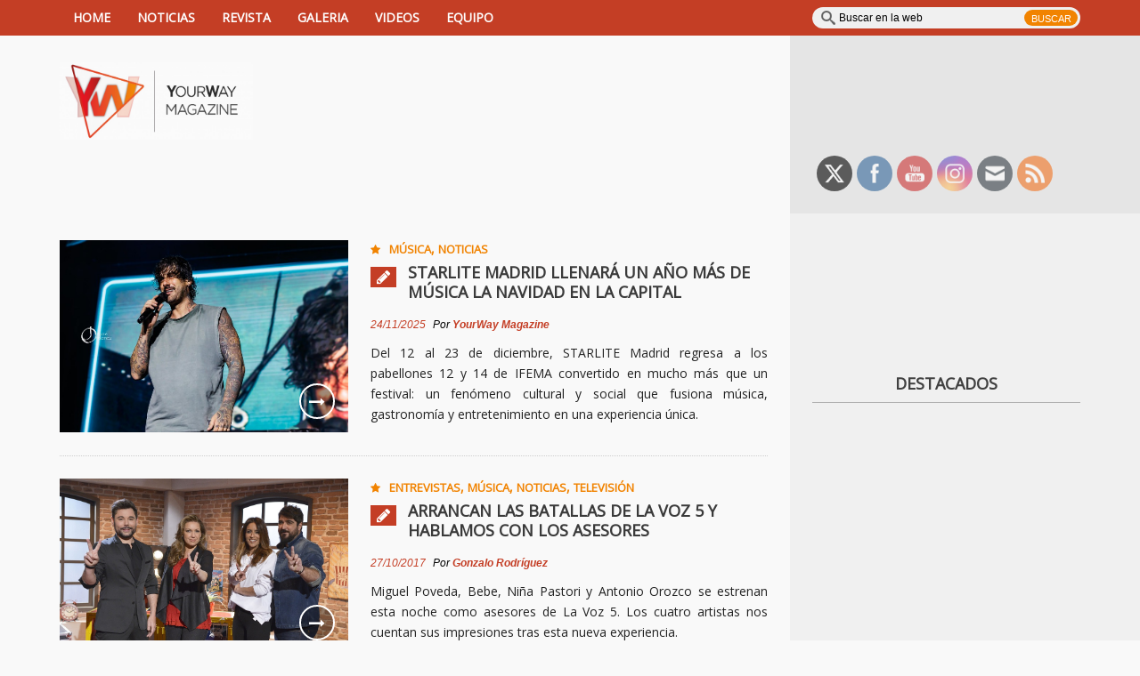

--- FILE ---
content_type: text/html; charset=UTF-8
request_url: https://www.yourwaymagazine.com/tag/miguel-poveda/
body_size: 14694
content:

<!DOCTYPE html>
<html lang="es-ES" prefix="og: http://ogp.me/ns# fb: http://ogp.me/ns/fb#">
<head>
    <meta charset="UTF-8">                   
    <meta name="viewport" content="width=device-width, initial-scale=1.0">
    <title>Miguel Poveda | YourWay Magazine | Noticias y entrevistas de música, TV, cine...</title>     
    <link rel="profile" href="http://gmpg.org/xfn/11">           
    <link rel="pingback" href="https://www.yourwaymagazine.com/xmlrpc.php">
    
           
        <link rel="shortcut icon" type="image/x-icon"  href="http://www.yourwaymagazine.com/wp-content/uploads/2015/01/favicon.ico">
        
    
    
    
        

    <!--[if lt IE 9]>
        <script src="http://html5shim.googlecode.com/svn/trunk/html5.js"></script>
        <script src="http://css3-mediaqueries-js.googlecode.com/svn/trunk/css3-mediaqueries.js"></script>
        <script src="https://www.yourwaymagazine.com/wp-content/themes/forceful-light-1.0.8/js/PIE_IE678.js"></script>
    <![endif]-->

    
<!-- This site is optimized with the Yoast SEO plugin v3.1.1 - https://yoast.com/wordpress/plugins/seo/ -->
<meta name="robots" content="noindex,follow"/>
<link rel="canonical" href="https://www.yourwaymagazine.com/tag/miguel-poveda/" />
<meta property="og:locale" content="es_ES" />
<meta property="og:type" content="object" />
<meta property="og:title" content="Miguel Poveda | YourWay Magazine | Noticias y entrevistas de música, TV, cine..." />
<meta property="og:url" content="https://www.yourwaymagazine.com/tag/miguel-poveda/" />
<meta property="og:site_name" content="YourWay Magazine | Noticias y entrevistas de música, TV, cine..." />
<meta property="fb:admins" content="1030510749" />
<meta name="twitter:card" content="summary_large_image" />
<meta name="twitter:title" content="Miguel Poveda | YourWay Magazine | Noticias y entrevistas de música, TV, cine..." />
<meta name="twitter:site" content="@YourWayMagazine" />
<!-- / Yoast SEO plugin. -->

<link rel="alternate" type="application/rss+xml" title="YourWay Magazine | Noticias y entrevistas de música, TV, cine... &raquo; Feed" href="https://www.yourwaymagazine.com/feed/" />
<link rel="alternate" type="application/rss+xml" title="YourWay Magazine | Noticias y entrevistas de música, TV, cine... &raquo; RSS de los comentarios" href="https://www.yourwaymagazine.com/comments/feed/" />
<link rel="alternate" type="application/rss+xml" title="YourWay Magazine | Noticias y entrevistas de música, TV, cine... &raquo; Miguel Poveda RSS de la etiqueta" href="https://www.yourwaymagazine.com/tag/miguel-poveda/feed/" />
<link rel='stylesheet' id='forceful-plugin-weather-style-css'  href='https://www.yourwaymagazine.com/wp-content/plugins/kopa-forceful-toolkit/css/awesome-weather.css?ver=4.1.42' type='text/css' media='all' />
<link rel='stylesheet' id='forceful-plugin-shortcode-style-css'  href='https://www.yourwaymagazine.com/wp-content/plugins/kopa-forceful-toolkit/css/shortcode.css?ver=4.1.42' type='text/css' media='all' />
<link rel='stylesheet' id='sab-font-css'  href='https://fonts.googleapis.com/css?family=Actor:400,700,400italic,700italic&#038;subset=latin' type='text/css' media='all' />
<link rel='stylesheet' id='font-awesome-css'  href='//maxcdn.bootstrapcdn.com/font-awesome/4.7.0/css/font-awesome.min.css?ver=4.1.42' type='text/css' media='all' />
<link rel='stylesheet' id='sab-plugin-css'  href='https://www.yourwaymagazine.com/wp-content/plugins/simple-author-box/assets/css/simple-author-box.min.css?ver=2.0.3' type='text/css' media='all' />
<link rel='stylesheet' id='SFSImainCss-css'  href='https://www.yourwaymagazine.com/wp-content/plugins/ultimate-social-media-icons/css/sfsi-style.css?ver=2.9.2' type='text/css' media='all' />
<link rel='stylesheet' id='kopa-google-font-css'  href='http://fonts.googleapis.com/css?family=Open+Sans' type='text/css' media='all' />
<link rel='stylesheet' id='kopa-bootstrap-css'  href='https://www.yourwaymagazine.com/wp-content/themes/forceful-light-1.0.8/css/bootstrap.css?ver=4.1.42' type='text/css' media='all' />
<link rel='stylesheet' id='kopa-FontAwesome-css'  href='https://www.yourwaymagazine.com/wp-content/themes/forceful-light-1.0.8/css/font-awesome.css?ver=4.1.42' type='text/css' media='all' />
<link rel='stylesheet' id='kopa-superfish-css'  href='https://www.yourwaymagazine.com/wp-content/themes/forceful-light-1.0.8/css/superfish.css?ver=4.1.42' type='text/css' media='all' />
<link rel='stylesheet' id='kopa-prettyPhoto-css'  href='https://www.yourwaymagazine.com/wp-content/themes/forceful-light-1.0.8/css/prettyPhoto.css?ver=4.1.42' type='text/css' media='all' />
<link rel='stylesheet' id='kopa-flexlisder-css'  href='https://www.yourwaymagazine.com/wp-content/themes/forceful-light-1.0.8/css/flexslider.css?ver=4.1.42' type='text/css' media='all' />
<link rel='stylesheet' id='kopa-mCustomScrollbar-css'  href='https://www.yourwaymagazine.com/wp-content/themes/forceful-light-1.0.8/css/jquery.mCustomScrollbar.css?ver=4.1.42' type='text/css' media='all' />
<link rel='stylesheet' id='kopa-owlCarousel-css'  href='https://www.yourwaymagazine.com/wp-content/themes/forceful-light-1.0.8/css/owl.carousel.css?ver=4.1.42' type='text/css' media='all' />
<link rel='stylesheet' id='kopa-owltheme-css'  href='https://www.yourwaymagazine.com/wp-content/themes/forceful-light-1.0.8/css/owl.theme.css?ver=4.1.42' type='text/css' media='all' />
<link rel='stylesheet' id='kopa-style-css'  href='https://www.yourwaymagazine.com/wp-content/themes/forceful-light-1.0.8/style.css?ver=4.1.42' type='text/css' media='all' />
<link rel='stylesheet' id='kopa-extra-style-css'  href='https://www.yourwaymagazine.com/wp-content/themes/forceful-light-1.0.8/css/extra.css?ver=4.1.42' type='text/css' media='all' />
<link rel='stylesheet' id='kopa-bootstrap-responsive-css'  href='https://www.yourwaymagazine.com/wp-content/themes/forceful-light-1.0.8/css/bootstrap-responsive.css?ver=4.1.42' type='text/css' media='all' />
<link rel='stylesheet' id='kopa-responsive-css'  href='https://www.yourwaymagazine.com/wp-content/themes/forceful-light-1.0.8/css/responsive.css?ver=4.1.42' type='text/css' media='all' />
<link rel='stylesheet' id='meks-flickr-widget-css'  href='https://www.yourwaymagazine.com/wp-content/plugins/meks-simple-flickr-widget/css/style.css?ver=1.3' type='text/css' media='all' />
<link rel='stylesheet' id='addtoany-css'  href='https://www.yourwaymagazine.com/wp-content/plugins/add-to-any/addtoany.min.css?ver=1.15' type='text/css' media='all' />
<link rel='stylesheet' id='tmm-css'  href='https://www.yourwaymagazine.com/wp-content/plugins/team-members/inc/css/tmm_style.css?ver=4.1.42' type='text/css' media='all' />
<link rel='stylesheet' id='__EPYT__style-css'  href='https://www.yourwaymagazine.com/wp-content/plugins/youtube-embed-plus/styles/ytprefs.min.css?ver=13.4.2' type='text/css' media='all' />
<style id='__EPYT__style-inline-css' type='text/css'>

                .epyt-gallery-thumb {
                        width: 33.333%;
                }
                
</style>
<link rel='stylesheet' id='jetpack_css-css'  href='https://www.yourwaymagazine.com/wp-content/plugins/jetpack/css/jetpack.css?ver=3.6.4' type='text/css' media='all' />
<script type='text/javascript'>
/* <![CDATA[ */
var kopa_front_variable = {"ajax_url":"https:\/\/www.yourwaymagazine.com\/wp-admin\/admin-ajax.php","post_id":"28786"};
var kopa_front_variable = {"ajax":{"url":"https:\/\/www.yourwaymagazine.com\/wp-admin\/admin-ajax.php"},"template":{"post_id":0}};
/* ]]> */
</script>
<script type='text/javascript' src='https://www.yourwaymagazine.com/wp-includes/js/jquery/jquery.js?ver=1.11.1'></script>
<script type='text/javascript' src='https://www.yourwaymagazine.com/wp-includes/js/jquery/jquery-migrate.min.js?ver=1.2.1'></script>
<script type='text/javascript' src='https://www.yourwaymagazine.com/wp-content/plugins/add-to-any/addtoany.min.js?ver=1.1'></script>
<script type='text/javascript' src='https://www.yourwaymagazine.com/wp-content/themes/forceful-light-1.0.8/js/modernizr.custom.js?ver=4.1.42'></script>
<script type='text/javascript'>
/* <![CDATA[ */
var _EPYT_ = {"ajaxurl":"https:\/\/www.yourwaymagazine.com\/wp-admin\/admin-ajax.php","security":"d082879ea2","gallery_scrolloffset":"20","eppathtoscripts":"https:\/\/www.yourwaymagazine.com\/wp-content\/plugins\/youtube-embed-plus\/scripts\/","eppath":"https:\/\/www.yourwaymagazine.com\/wp-content\/plugins\/youtube-embed-plus\/","epresponsiveselector":"[\"iframe.__youtube_prefs_widget__\"]","epdovol":"1","version":"13.4.2","evselector":"iframe.__youtube_prefs__[src], iframe[src*=\"youtube.com\/embed\/\"], iframe[src*=\"youtube-nocookie.com\/embed\/\"]","ajax_compat":"","ytapi_load":"light","pause_others":"","stopMobileBuffer":"1","vi_active":"","vi_js_posttypes":[]};
/* ]]> */
</script>
<script type='text/javascript' src='https://www.yourwaymagazine.com/wp-content/plugins/youtube-embed-plus/scripts/ytprefs.min.js?ver=13.4.2'></script>
<meta name="generator" content="WordPress 4.1.42" />

<script data-cfasync="false">
window.a2a_config=window.a2a_config||{};a2a_config.callbacks=[];a2a_config.overlays=[];a2a_config.templates={};a2a_localize = {
	Share: "Compartir",
	Save: "Guardar",
	Subscribe: "Suscribir",
	Email: "Correo electrónico",
	Bookmark: "Marcador",
	ShowAll: "Mostrar todo",
	ShowLess: "Mostrar menos",
	FindServices: "Encontrar servicio(s)",
	FindAnyServiceToAddTo: "Encuentra al instante cualquier servicio para añadir a",
	PoweredBy: "Funciona con",
	ShareViaEmail: "Compartir por correo electrónico",
	SubscribeViaEmail: "Suscribirse a través de correo electrónico",
	BookmarkInYourBrowser: "Añadir a marcadores de tu navegador",
	BookmarkInstructions: "Presiona «Ctrl+D» o «\u2318+D» para añadir esta página a marcadores",
	AddToYourFavorites: "Añadir a tus favoritos",
	SendFromWebOrProgram: "Enviar desde cualquier dirección o programa de correo electrónico ",
	EmailProgram: "Programa de correo electrónico",
	More: "Más&#8230;",
	ThanksForSharing: "¡Gracias por compartir!",
	ThanksForFollowing: "¡Gracias por seguirnos!"
};

(function(d,s,a,b){a=d.createElement(s);b=d.getElementsByTagName(s)[0];a.async=1;a.src="https://static.addtoany.com/menu/page.js";b.parentNode.insertBefore(a,b);})(document,"script");
</script>
<meta name="follow.[base64]" content="tNAG3NdHBqajLBZL5FS6"/><link rel="icon" href="https://www.yourwaymagazine.com/wp-content/uploads/logoYW2021_fondoescala-60563554v1_site_icon-32x32.png" sizes="32x32" />
<link rel="apple-touch-icon-precomposed" href="https://www.yourwaymagazine.com/wp-content/uploads/logoYW2021_fondoescala-60563554v1_site_icon-128x128.png">
<meta name="msapplication-TileImage" content="https://www.yourwaymagazine.com/wp-content/uploads/logoYW2021_fondoescala-60563554v1_site_icon-128x128.png"/>

<link rel='dns-prefetch' href='//i0.wp.com'>
<link rel='dns-prefetch' href='//i1.wp.com'>
<link rel='dns-prefetch' href='//i2.wp.com'>
<link rel='dns-prefetch' href='//jetpack.wordpress.com'>
<link rel='dns-prefetch' href='//s0.wp.com'>
<link rel='dns-prefetch' href='//s1.wp.com'>
<link rel='dns-prefetch' href='//s2.wp.com'>
<link rel='dns-prefetch' href='//public-api.wordpress.com'>
<link rel='dns-prefetch' href='//0.gravatar.com'>
<link rel='dns-prefetch' href='//1.gravatar.com'>
<link rel='dns-prefetch' href='//2.gravatar.com'>
<style type='text/css'>img#wpstats{display:none}</style><style>
        #logo-image{
            margin-top:0px;
            margin-left:px;
            margin-right:px;
            margin-bottom:px;
        } 
    </style><style>.pt-cv-title {
    margin-top: 0 !important;
    font-size: 15px;
}

p {
    margin-bottom: 10px;
    line-height: 20px;
    text-align: justify;
}

.alert-block p {
    margin-bottom: 0;
    text-align: center;
}

.elements-box h2 {
    margin: 35px 0 20px 15px;
    line-height: 1.3em;
}
</style><style>
        .home-slider .entry-item .entry-thumb a,
        .search-box .search-form .search-text,
        .search-box .search-form .search-submit,
        .home-slider .flex-direction-nav a,
        .kopa-carousel-widget .list-carousel ul li .entry-thumb a, 
        .kopa-article-list-widget .tab-container-1 .entry-thumb a, 
        .kopa-related-post .list-carousel ul li .entry-thumb a,
        .kopa-social-widget ul li a,
        .kopa-popular-post-widget .entry-item .entry-thumb a,
        .play-icon,
        #pf-items .element .entry-thumb a,
        .kopa-social-static-widget ul li .social-icon,
        .entry-list li .entry-item .entry-thumb a,
        .kopa-carousel-widget .pager a, .kopa-related-post .pager a {
            behavior: url(https://www.yourwaymagazine.com/wp-content/themes/forceful-light-1.0.8/js/PIE.htc);
        }
    </style>	<style type="text/css" id="kopa-header-css">
			.site-title {
			clip: rect(1px 1px 1px 1px); /* IE7 */
			clip: rect(1px, 1px, 1px, 1px);
			position: absolute;
		}
		</style>
	<style type="text/css">.saboxplugin-wrap .saboxplugin-gravatar img {-webkit-border-radius:50%;-moz-border-radius:50%;-ms-border-radius:50%;-o-border-radius:50%;border-radius:50%;}.saboxplugin-wrap .saboxplugin-socials .saboxplugin-icon-color {-webkit-border-radius:50%;-moz-border-radius:50%;-ms-border-radius:50%;-o-border-radius:50%;border-radius:50%;}.saboxplugin-wrap .saboxplugin-socials .saboxplugin-icon-color, .saboxplugin-wrap .saboxplugin-socials .saboxplugin-icon-grey {-webkit-transition: all 0.3s ease-in-out;-moz-transition: all 0.3s ease-in-out;-o-transition: all 0.3s ease-in-out;-ms-transition: all 0.3s ease-in-out;transition: all 0.3s ease-in-out;}.saboxplugin-wrap .saboxplugin-socials .saboxplugin-icon-color:hover,.saboxplugin-wrap .saboxplugin-socials .saboxplugin-icon-grey:hover {-webkit-transform: rotate(360deg);-moz-transform: rotate(360deg);-o-transform: rotate(360deg);-ms-transform: rotate(360deg);transform: rotate(360deg);}.saboxplugin-wrap .saboxplugin-authorname a {color:#f18300;}.saboxplugin-wrap .saboxplugin-web a {color:#000000;}.saboxplugin-wrap .saboxplugin-authorname {font-family:"Actor";}.saboxplugin-wrap {margin-top:0px; margin-bottom:0px; padding: 0px 0px }.saboxplugin-wrap .saboxplugin-authorname {font-size:18px; line-height:25px;}.saboxplugin-wrap .saboxplugin-desc {font-size:14px; line-height:21px;}.saboxplugin-wrap .saboxplugin-web {font-size:14px;}.saboxplugin-wrap .saboxplugin-socials .saboxplugin-icon-color {font-size:20px;}.saboxplugin-wrap .saboxplugin-socials .saboxplugin-icon-color:before {width:34px; height:34px; line-height:35px; }.saboxplugin-wrap .saboxplugin-socials .saboxplugin-icon-grey {font-size:17px;}</style>			<link rel="stylesheet" id="custom-css-css" type="text/css" href="https://www.yourwaymagazine.com/?custom-css=1&#038;csblog=1&#038;cscache=6&#038;csrev=73" />
			</head>   
<body class="archive tag tag-miguel-poveda tag-1859 sfsi_actvite_theme_flat sub-page">
<header id="page-header">
    <div id="header-top" class="clearfix">
        
        <div class="wrapper">
            <div class="row-fluid">
                <div class="span12 clearfix">
                    <div class="l-col">
                        <div class="r-color-container"><div class="r-color"></div></div>
                        <nav id="main-nav">
                            <ul id="main-menu" class="menu clearfix"><li class="menu-home-icon"><a href="https://www.yourwaymagazine.com/">Home</a><span></span></li><li id="menu-item-9532" class="menu-item menu-item-type-custom menu-item-object-custom menu-item-has-children menu-item-9532"><a href="http://www.yourwaymagazine.com/category/noticias">NOTICIAS</a>
<ul class="sub-menu">
	<li id="menu-item-2187" class="menu-item menu-item-type-custom menu-item-object-custom menu-item-2187"><a href="http://www.yourwaymagazine.com/category/noticias/">Todas las noticias</a></li>
	<li id="menu-item-2186" class="menu-item menu-item-type-custom menu-item-object-custom menu-item-has-children menu-item-2186"><a href="http://www.yourwaymagazine.com/category/musica">Música</a>
	<ul class="sub-menu">
		<li id="menu-item-9560" class="menu-item menu-item-type-custom menu-item-object-custom menu-item-9560"><a href="http://www.yourwaymagazine.com/musica/el-faro">El faro</a></li>
		<li id="menu-item-14226" class="menu-item menu-item-type-taxonomy menu-item-object-category menu-item-14226"><a href="https://www.yourwaymagazine.com/musica/hablemos-musica/">Hablemos de música</a></li>
		<li id="menu-item-21494" class="menu-item menu-item-type-taxonomy menu-item-object-category menu-item-21494"><a href="https://www.yourwaymagazine.com/musica/muevelo/">¡Muévelo!</a></li>
		<li id="menu-item-9941" class="menu-item menu-item-type-custom menu-item-object-custom menu-item-9941"><a href="http://www.yourwaymagazine.com/musica/descubrimiento-musical">Descubrimiento musical</a></li>
		<li id="menu-item-9561" class="menu-item menu-item-type-custom menu-item-object-custom menu-item-9561"><a href="http://www.yourwaymagazine.com/musica/radar-de-exitos">Radar de éxitos</a></li>
	</ul>
</li>
	<li id="menu-item-2188" class="menu-item menu-item-type-custom menu-item-object-custom menu-item-has-children menu-item-2188"><a href="http://www.yourwaymagazine.com/category/television">Televisión</a>
	<ul class="sub-menu">
		<li id="menu-item-21604" class="menu-item menu-item-type-taxonomy menu-item-object-category menu-item-21604"><a href="https://www.yourwaymagazine.com/television/suena-en-la-tele/">Suena en la tele</a></li>
		<li id="menu-item-9562" class="menu-item menu-item-type-custom menu-item-object-custom menu-item-9562"><a href="http://www.yourwaymagazine.com/television/el-pixel-verde">El píxel verde</a></li>
		<li id="menu-item-9566" class="menu-item menu-item-type-custom menu-item-object-custom menu-item-9566"><a href="http://www.yourwaymagazine.com/television/sujeto-13">Sujeto 13</a></li>
	</ul>
</li>
	<li id="menu-item-2190" class="menu-item menu-item-type-custom menu-item-object-custom menu-item-has-children menu-item-2190"><a href="http://www.yourwaymagazine.com/category/cine-y-teatro">Cine y Teatro</a>
	<ul class="sub-menu">
		<li id="menu-item-9568" class="menu-item menu-item-type-custom menu-item-object-custom menu-item-9568"><a href="http://www.yourwaymagazine.com/cine-y-teatro/la-gran-claqueta-espanola">La gran claqueta española</a></li>
		<li id="menu-item-22078" class="menu-item menu-item-type-taxonomy menu-item-object-category menu-item-22078"><a href="https://www.yourwaymagazine.com/cine-y-teatro/la-historia-tras-la-camara/">La historia tras la cámara</a></li>
		<li id="menu-item-9567" class="menu-item menu-item-type-custom menu-item-object-custom menu-item-9567"><a href="http://www.yourwaymagazine.com/cine-y-teatro/entre-metrajes">Entre metrajes</a></li>
	</ul>
</li>
	<li id="menu-item-2189" class="menu-item menu-item-type-custom menu-item-object-custom menu-item-2189"><a href="http://www.yourwaymagazine.com/category/entrevistas/">Entrevistas</a></li>
	<li id="menu-item-9570" class="menu-item menu-item-type-custom menu-item-object-custom menu-item-has-children menu-item-9570"><a href="http://www.yourwaymagazine.com/category/literatura/">Literatura</a>
	<ul class="sub-menu">
		<li id="menu-item-9569" class="menu-item menu-item-type-custom menu-item-object-custom menu-item-9569"><a href="http://www.yourwaymagazine.com/literatura/un-libro-en-mi-mesilla">Un libro en mi mesilla</a></li>
	</ul>
</li>
</ul>
</li>
<li id="menu-item-2713" class="menu-item menu-item-type-post_type menu-item-object-page menu-item-2713"><a href="https://www.yourwaymagazine.com/revista/">REVISTA</a></li>
<li id="menu-item-180" class="menu-item menu-item-type-custom menu-item-object-custom menu-item-180"><a target="_blank" href="https://www.flickr.com/photos/yourwaymagazine/sets/">GALERIA</a></li>
<li id="menu-item-77" class="menu-item menu-item-type-custom menu-item-object-custom menu-item-77"><a target="_blank" href="https://www.youtube.com/c/YourWayMagazine">VIDEOS</a></li>
<li id="menu-item-5684" class="menu-item menu-item-type-post_type menu-item-object-page menu-item-5684"><a href="https://www.yourwaymagazine.com/equipo/">EQUIPO</a></li>
</ul>                        </nav>
                        <!-- main-nav -->
                    </div>
                    <!-- l-col -->
                    <div class="r-col">                    
                        <div class="search-box clearfix">
    <form action="https://www.yourwaymagazine.com/" class="search-form clearfix" method="get">
        <input type="text" onBlur="if (this.value == '')
            this.value = this.defaultValue;" onFocus="if (this.value == this.defaultValue)
            this.value = '';" value="Buscar en la web" name="s" class="search-text">
        <input type="submit" value="Buscar" class="search-submit">
    </form>
    <!-- search-form -->
</div>
<!--search-box-->                    </div>
                    <!-- r-col -->
                </div>                
                <!-- span12 -->
            </div>
            <!-- row-fluid -->
        </div>
        <!-- wrapper -->
    </div>
    <!-- header-top -->
    <div id="header-bottom">
        
        <div class="wrapper">
            <div class="row-fluid">
                <div class="span12 clearfix">
                    <div class="l-col clearfix">
                        <div class="r-color"></div>
                        <div id="logo-image">
                                                        <a href="https://www.yourwaymagazine.com">
                                <img src="https://www.yourwaymagazine.com/wp-content/uploads/cropped-logoYW2021_horfondoletras.jpg" width="217" height="70" alt="YourWay Magazine | Noticias y entrevistas de música, TV, cine&#8230; Logo">
                            </a>
                                                <h4 class="site-title"><a href="https://www.yourwaymagazine.com">YourWay Magazine | Noticias y entrevistas de música, TV, cine&#8230;</a></h4>
                        </div>
                        <!-- logo-image -->
                        <div class="top-banner">
                                                    </div>
                        <!-- top-banner -->
                    </div>
                    <!-- l-col -->
                    <div class="r-col">
                        <div class="widget-area-1">
                            <div id="text-22" class="widget widget_text">			<div class="textwidget"><div style="margin-top:-15px;">
<script async src="//pagead2.googlesyndication.com/pagead/js/adsbygoogle.js"></script>
<!-- ESC -->
<ins class="adsbygoogle"
     style="display:inline-block;width:326px;height:100px"
     data-ad-client="ca-pub-9531634640799972"
     data-ad-slot="8001364445"></ins>
<script>
(adsbygoogle = window.adsbygoogle || []).push({});
</script>
</div></div>
		</div><div id="sfsi-widget-4" class="widget sfsi"><h4 class="widget-title">                                                                       </h4>		<div class="sfsi_widget" data-position="widget" style="display:flex;flex-wrap:wrap;justify-content: left">
			<div id='sfsi_wDiv'></div>
			<div class="norm_row sfsi_wDiv "  style="width:315px;position:absolute;;text-align:left"><div style='width:40px; height:40px;margin-left:5px;margin-bottom:5px; ' class='sfsi_wicons shuffeldiv ' ><div class='inerCnt'><a class=' sficn' data-effect='fade_in' target='_blank'  href='http://www.twitter.com/yourwaymagazine' id='sfsiid_twitter_icon' style='width:40px;height:40px;opacity:0.6;background:#000000;'  ><img data-pin-nopin='true' alt='Twitter' title='Twitter' src='https://www.yourwaymagazine.com/wp-content/plugins/ultimate-social-media-icons/images/icons_theme/flat/flat_twitter.png' width='40' height='40' style='' class='sfcm sfsi_wicon ' data-effect='fade_in'   /></a></div></div><div style='width:40px; height:40px;margin-left:5px;margin-bottom:5px; ' class='sfsi_wicons shuffeldiv ' ><div class='inerCnt'><a class=' sficn' data-effect='fade_in' target='_blank'  href='https://www.facebook.com/yourwaymagazine' id='sfsiid_facebook_icon' style='width:40px;height:40px;opacity:0.6;background:#336699;'  ><img data-pin-nopin='true' alt='Facebook' title='Facebook' src='https://www.yourwaymagazine.com/wp-content/plugins/ultimate-social-media-icons/images/icons_theme/flat/flat_facebook.png' width='40' height='40' style='' class='sfcm sfsi_wicon ' data-effect='fade_in'   /></a></div></div><div style='width:40px; height:40px;margin-left:5px;margin-bottom:5px; ' class='sfsi_wicons shuffeldiv ' ><div class='inerCnt'><a class=' sficn' data-effect='fade_in' target='_blank'  href='http://www.youtube.com/user/YourWayMagazine' id='sfsiid_youtube_icon' style='width:40px;height:40px;opacity:0.6;background:#c33;'  ><img data-pin-nopin='true' alt='YouTube' title='YouTube' src='https://www.yourwaymagazine.com/wp-content/plugins/ultimate-social-media-icons/images/icons_theme/flat/flat_youtube.png' width='40' height='40' style='' class='sfcm sfsi_wicon ' data-effect='fade_in'   /></a></div></div><div style='width:40px; height:40px;margin-left:5px;margin-bottom:5px; ' class='sfsi_wicons shuffeldiv ' ><div class='inerCnt'><a class=' sficn' data-effect='fade_in' target='_blank'  href='http://www.instagram.com/yourwaymagazine' id='sfsiid_instagram_icon' style='width:40px;height:40px;opacity:0.6;background:radial-gradient(circle farthest-corner at 35% 90%, #fec564, rgba(0, 0, 0, 0) 50%), radial-gradient(circle farthest-corner at 0 140%, #fec564, rgba(0, 0, 0, 0) 50%), radial-gradient(ellipse farthest-corner at 0 -25%, #5258cf, rgba(0, 0, 0, 0) 50%), radial-gradient(ellipse farthest-corner at 20% -50%, #5258cf, rgba(0, 0, 0, 0) 50%), radial-gradient(ellipse farthest-corner at 100% 0, #893dc2, rgba(0, 0, 0, 0) 50%), radial-gradient(ellipse farthest-corner at 60% -20%, #893dc2, rgba(0, 0, 0, 0) 50%), radial-gradient(ellipse farthest-corner at 100% 100%, #d9317a, rgba(0, 0, 0, 0)), linear-gradient(#6559ca, #bc318f 30%, #e33f5f 50%, #f77638 70%, #fec66d 100%);'  ><img data-pin-nopin='true' alt='Instagram' title='Instagram' src='https://www.yourwaymagazine.com/wp-content/plugins/ultimate-social-media-icons/images/icons_theme/flat/flat_instagram.png' width='40' height='40' style='' class='sfcm sfsi_wicon ' data-effect='fade_in'   /></a></div></div><div style='width:40px; height:40px;margin-left:5px;margin-bottom:5px; ' class='sfsi_wicons shuffeldiv ' ><div class='inerCnt'><a class=' sficn' data-effect='fade_in' target='_blank'  href='http://www.specificfeeds.com/widgets/emailSubscribeEncFeed/[base64]/OA==' id='sfsiid_email_icon' style='width:40px;height:40px;opacity:0.6;background:#343D44;'  ><img data-pin-nopin='true' alt='Suscríbete' title='Suscríbete' src='https://www.yourwaymagazine.com/wp-content/plugins/ultimate-social-media-icons/images/icons_theme/flat/flat_email.png' width='40' height='40' style='' class='sfcm sfsi_wicon ' data-effect='fade_in'   /></a></div></div><div style='width:40px; height:40px;margin-left:5px;margin-bottom:5px; ' class='sfsi_wicons shuffeldiv ' ><div class='inerCnt'><a class=' sficn' data-effect='fade_in' target='_blank'  href='http://www.yourwaymagazine.com/feed/' id='sfsiid_rss_icon' style='width:40px;height:40px;opacity:0.6;background:#f2721f;'  ><img data-pin-nopin='true' alt='RSS' title='RSS' src='https://www.yourwaymagazine.com/wp-content/plugins/ultimate-social-media-icons/images/icons_theme/flat/flat_rss.png' width='40' height='40' style='' class='sfcm sfsi_wicon ' data-effect='fade_in'   /></a></div></div></div ><div id="sfsi_holder" class="sfsi_holders" style="position: relative; float: left;width:100%;z-index:-1;"></div ><script>window.addEventListener("sfsi_functions_loaded", function()
			{
				if (typeof sfsi_widget_set == "function") {
					sfsi_widget_set();
				}
			}); </script>			<div style="clear: both;"></div>
		</div>
	</div>                        </div>
                        <!-- widget-area-1 -->
                    </div>
                    <!-- r-col -->
                </div>
                <!-- span12 -->
            </div>
            <!-- row-fluid -->
        </div>
        <!-- wrapper -->
    </div>
    <!-- header-bottom -->
</header>
<!-- page-header -->    <div class="top-sidebar">

        <div class="wrapper">
            <div class="row-fluid">
                <div class="span12 clearfix">
                    <div class="l-col widget-area-2">
                        <div class="r-color"></div>
                        <div id="text-5" class="widget widget_text">			<div class="textwidget"><div style="margin-bottom:30px;"></div></div>
		</div><div id="text-12" class="widget widget_text">			<div class="textwidget"></div>
		</div>                    </div>
                    <!-- l-col -->
                    <div class="r-col widget-area-3">
                                            </div>
                    <!-- r-col -->
                </div>
                <!-- span12 -->
            </div>
            <!-- row-fluid -->
        </div>
        <!-- wrapper -->
    </div>

<div id="main-content">

    <div class="wrapper">
        <div class="row-fluid">
            <div class="span12 clearfix">
                <div class="l-col widget-area-6">   
                    <div class="r-color"></div>                 

                    
                    <div class="row-fluid">

                        <div class="span12">

                            <ul class="entry-list">
        <li id="li-post-28786">
        <article id="post-28786" class="post-28786 post type-post status-publish format-standard has-post-thumbnail hentry category-musica category-noticias tag-christmas-by-starlite tag-india-martinez tag-manuel-carrasco tag-melendi tag-miguel-poveda tag-ricky-martin tag-starlite tag-starlite-madrid entry-item clearfix">
            <div class="entry-thumb">
                <img width="799" height="533" src="https://www.yourwaymagazine.com/wp-content/uploads/54799876859_5343fdae80_c.jpg" class="attachment-kopa-image-size-6 wp-post-image" alt="Fotografía: @josuneord" />
                                    <a href="https://www.yourwaymagazine.com/starlite-madrid-llenara-un-ano-mas-de-musica-la-navidad-en-la-capital/"><i class="fa fa-long-arrow-right"></i></a>
                            </div>
            <!-- entry-thumb -->
            <div class="entry-content">
                <header>

                                            <span class="entry-categories"><span class="fa fa-star"></span><a href="https://www.yourwaymagazine.com/musica/" rel="category tag">Música</a>, <a href="https://www.yourwaymagazine.com/noticias/" rel="category tag">Noticias</a></span>
                    
                    <h4 class="entry-title clearfix">

                                                    <span class="fa fa-pencil"></span>                        
                        <a href="https://www.yourwaymagazine.com/starlite-madrid-llenara-un-ano-mas-de-musica-la-navidad-en-la-capital/">Starlite Madrid llenará un año más de música la Navidad en la capital</a>
                    </h4>
                    <div class="meta-box">
                        <span class="entry-date"><a href="https://www.yourwaymagazine.com/starlite-madrid-llenara-un-ano-mas-de-musica-la-navidad-en-la-capital/">24/11/2025</a></span>

                                                    <span class="entry-author">Por <a href="https://www.yourwaymagazine.com/author/admin/" title="Entradas de YourWay Magazine" rel="author">YourWay Magazine</a></span>
                                                
                                            <span class="entry-comments"><span class="fa fa-comment"></span><a href="https://www.yourwaymagazine.com/starlite-madrid-llenara-un-ano-mas-de-musica-la-navidad-en-la-capital/#respond" title="Comentarios en Starlite Madrid llenará un año más de música la Navidad en la capital">0</a></span>
                    
                                            </div>
                    <!-- meta-box -->
                    
                    <div class="clear"></div>
                </header>
                <p><p>Del 12 al 23 de diciembre, STARLITE Madrid regresa a los pabellones 12 y 14 de IFEMA convertido en mucho más que un festival: un fenómeno cultural y social que fusiona música, gastronomía y entretenimiento en una experiencia única. </p>
</p>            </div>
            <!-- entry-content -->
        </article>
        <!-- entry-item -->
    </li>
        <li id="li-post-13478">
        <article id="post-13478" class="post-13478 post type-post status-publish format-standard has-post-thumbnail hentry category-entrevistas category-musica category-noticias category-television tag-antonio-orozco tag-bebe tag-la-voz tag-miguel-poveda tag-nina-pastori entry-item clearfix">
            <div class="entry-thumb">
                <img width="975" height="594" src="https://www.yourwaymagazine.com/wp-content/uploads/la-voz-5-asesores-coaches.jpg" class="attachment-kopa-image-size-6 wp-post-image" alt="la-voz-5-asesores-coaches" />
                                    <a href="https://www.yourwaymagazine.com/batallas-la-voz-5-asesores/"><i class="fa fa-long-arrow-right"></i></a>
                            </div>
            <!-- entry-thumb -->
            <div class="entry-content">
                <header>

                                            <span class="entry-categories"><span class="fa fa-star"></span><a href="https://www.yourwaymagazine.com/entrevistas/" rel="category tag">Entrevistas</a>, <a href="https://www.yourwaymagazine.com/musica/" rel="category tag">Música</a>, <a href="https://www.yourwaymagazine.com/noticias/" rel="category tag">Noticias</a>, <a href="https://www.yourwaymagazine.com/television/" rel="category tag">Televisión</a></span>
                    
                    <h4 class="entry-title clearfix">

                                                    <span class="fa fa-pencil"></span>                        
                        <a href="https://www.yourwaymagazine.com/batallas-la-voz-5-asesores/">Arrancan las batallas de La Voz 5 y hablamos con los asesores</a>
                    </h4>
                    <div class="meta-box">
                        <span class="entry-date"><a href="https://www.yourwaymagazine.com/batallas-la-voz-5-asesores/">27/10/2017</a></span>

                                                    <span class="entry-author">Por <a href="https://www.yourwaymagazine.com/author/gonzalorodriguez/" title="Entradas de Gonzalo Rodríguez" rel="author">Gonzalo Rodríguez</a></span>
                                                
                                            <span class="entry-comments"><span class="fa fa-comment"></span><a href="https://www.yourwaymagazine.com/batallas-la-voz-5-asesores/#respond" title="Comentarios en Arrancan las batallas de La Voz 5 y hablamos con los asesores">0</a></span>
                    
                                            </div>
                    <!-- meta-box -->
                    
                    <div class="clear"></div>
                </header>
                <p><p>Miguel Poveda, Bebe, Niña Pastori y Antonio Orozco se estrenan esta noche como asesores de La Voz 5. Los cuatro artistas nos cuentan sus impresiones tras esta nueva experiencia.</p>
</p>            </div>
            <!-- entry-content -->
        </article>
        <!-- entry-item -->
    </li>
        <li id="li-post-12421">
        <article id="post-12421" class="post-12421 post type-post status-publish format-standard has-post-thumbnail hentry category-musica category-noticias tag-adrian-martin tag-diana-navarro tag-india-martinez tag-lorena-gomez tag-manuel-carrasco tag-miguel-poveda tag-pablo-alboran tag-pastora-soler tag-semana-santa entry-item clearfix">
            <div class="entry-thumb">
                <img width="500" height="350" src="https://www.yourwaymagazine.com/wp-content/uploads/saetas.jpg" class="attachment-kopa-image-size-6 wp-post-image" alt="saetas" />
                                    <a href="https://www.yourwaymagazine.com/9-artistas-espanoles-cantando-saeta/"><i class="fa fa-long-arrow-right"></i></a>
                            </div>
            <!-- entry-thumb -->
            <div class="entry-content">
                <header>

                                            <span class="entry-categories"><span class="fa fa-star"></span><a href="https://www.yourwaymagazine.com/musica/" rel="category tag">Música</a>, <a href="https://www.yourwaymagazine.com/noticias/" rel="category tag">Noticias</a></span>
                    
                    <h4 class="entry-title clearfix">

                                                    <span class="fa fa-pencil"></span>                        
                        <a href="https://www.yourwaymagazine.com/9-artistas-espanoles-cantando-saeta/">ESPECIAL SEMANA SANTA | 9 artistas españoles que han interpretado una saeta</a>
                    </h4>
                    <div class="meta-box">
                        <span class="entry-date"><a href="https://www.yourwaymagazine.com/9-artistas-espanoles-cantando-saeta/">13/04/2017</a></span>

                                                    <span class="entry-author">Por <a href="https://www.yourwaymagazine.com/author/karina-requena/" title="Entradas de Karina Requena" rel="author">Karina Requena</a></span>
                                                
                                            <span class="entry-comments"><span class="fa fa-comment"></span><a href="https://www.yourwaymagazine.com/9-artistas-espanoles-cantando-saeta/#respond" title="Comentarios en ESPECIAL SEMANA SANTA | 9 artistas españoles que han interpretado una saeta">0</a></span>
                    
                                            </div>
                    <!-- meta-box -->
                    
                    <div class="clear"></div>
                </header>
                <p>El artículo de hoy cambiará un poco respecto a lo que estamos acostumbrados. Así que, con motivo de la celebración de la Semana Santa, vamos con una lista sobre saetas cantadas, eso sí, por nuestros artistas favoritos. Pero antes de comenzar, y por si alguien anda perdido, cabe decir que una saeta es una canción&hellip;</p>            </div>
            <!-- entry-content -->
        </article>
        <!-- entry-item -->
    </li>
    </ul>
<!-- entry-list -->

<!-- pagination -->

                        </div>
                        <!-- span12 -->
                    </div>
                    <!-- row-fluid -->

                </div>
                <!-- l-col -->

                <div class="r-col widget-area-7">

                    <div id="text-23" class="widget widget_text">			<div class="textwidget"><div style="margin-top:15px;">
<script async src="//pagead2.googlesyndication.com/pagead/js/adsbygoogle.js"></script>
<!-- ESC -->
<ins class="adsbygoogle"
     style="display:inline-block;width:326px;height:100px"
     data-ad-client="ca-pub-9531634640799972"
     data-ad-slot="8001364445"></ins>
<script>
(adsbygoogle = window.adsbygoogle || []).push({});
</script>
</div></div>
		</div><div id="text-24" class="widget widget_text"><h4 class="widget-title">DESTACADOS</h4>			<div class="textwidget"><iframe width="300" height="170" src="https://www.youtube.com/embed/oI8_xZvCEcY?si=3irJV_pyONk7fRUn" title="YouTube video player" frameborder="0" allow="accelerometer; autoplay; clipboard-write; encrypted-media; gyroscope; picture-in-picture; web-share" referrerpolicy="strict-origin-when-cross-origin" allowfullscreen></iframe>

<iframe width="300" height="170" src="https://www.youtube.com/embed/Jz4ub7mLpPQ?si=0Z93BkLCvM63MIzk" title="YouTube video player" frameborder="0" allow="accelerometer; autoplay; clipboard-write; encrypted-media; gyroscope; picture-in-picture; web-share" referrerpolicy="strict-origin-when-cross-origin" allowfullscreen></iframe>
</div>
		</div>		<div id="recent-posts-3" class="widget widget_recent_entries">		<h4 class="widget-title">Últimas noticias</h4>		<ul>
					<li>
				<a href="https://www.yourwaymagazine.com/siloe-convierte-valladolid-en-el-primer-gran-recuerdo-del-campo-grande-tour/">Siloé convierte Valladolid en el primer gran recuerdo del Campo Grande Tour</a>
						</li>
					<li>
				<a href="https://www.yourwaymagazine.com/campo-grande-tour-siloe-arranca-2026-con-casi-todo-vendido/">Campo Grande Tour: Siloé arranca 2026 con casi todo vendido</a>
						</li>
					<li>
				<a href="https://www.yourwaymagazine.com/ahora-la-chunga-soy-yo-el-monologo-de-palo-capilla-que-rompe-moldes-llega-al-teatro-arlequin-gran-via-de-madrid/">‘Ahora la Chunga Soy Yo’: el monólogo de Palo Capilla que rompe moldes llega al Teatro Arlequín Gran Vía de Madrid</a>
						</li>
					<li>
				<a href="https://www.yourwaymagazine.com/don-omar-anuncia-nueva-fecha-en-sevilla-con-su-tour-mas-esperado/">Don Omar anuncia nueva fecha en Sevilla con su tour más esperado</a>
						</li>
					<li>
				<a href="https://www.yourwaymagazine.com/shinova-invitados-fin-de-gira-movistar-arena/">Shinova desvela los invitados del fin de gira en el Movistar Arena de Madrid</a>
						</li>
				</ul>
		</div><div id="text-25" class="widget widget_text">			<div class="textwidget"></div>
		</div>
                </div>
                <!-- r-col -->
            </div>
            <!-- span12 -->
        </div>
        <!-- row-fluid -->
    </div>
    <!-- wrapper -->
</div>
<!-- main-content -->



    <div id="bottom-sidebar">
        
        <div class="wrapper">
            <div class="row-fluid">
                <div class="span12 clearfix">
                    <div class="l-col">
                        <div class="r-color"></div>
                        <div class="row-fluid">
                            <div class="span4 widget-area-8">
                                <div id="nav_menu-6" class="widget widget_nav_menu"><h4 class="widget-title">Menú</h4><div class="menu-footer-container"><ul id="menu-footer" class="menu"><li id="menu-item-9761" class="menu-item menu-item-type-post_type menu-item-object-page menu-item-9761"><a href="https://www.yourwaymagazine.com/noticias/">NOTICIAS</a></li>
<li id="menu-item-9762" class="menu-item menu-item-type-post_type menu-item-object-page menu-item-9762"><a href="https://www.yourwaymagazine.com/revista/">REVISTA</a></li>
<li id="menu-item-9763" class="menu-item menu-item-type-custom menu-item-object-custom menu-item-9763"><a href="https://www.flickr.com/photos/yourwaymagazine/sets/">GALERÍA</a></li>
<li id="menu-item-9764" class="menu-item menu-item-type-custom menu-item-object-custom menu-item-9764"><a href="https://www.youtube.com/c/YourWayMagazine">VÍDEOS</a></li>
<li id="menu-item-9758" class="menu-item menu-item-type-post_type menu-item-object-page menu-item-9758"><a href="https://www.yourwaymagazine.com/equipo/">EQUIPO</a></li>
</ul></div></div>                            </div><!--span4-->
                            <div class="span4 widget-area-9">
                                                            </div><!--span4-->
                            <div class="span4 widget-area-10">
                                <div id="mks_flickr_widget-2" class="widget mks_flickr_widget"><h4 class="widget-title">Último en la galería</h4><ul class="flickr"><li><a href="https://www.flickr.com/photos/yourwaymagazine/52608973490/" title="DANI FERNÁNDEZ | &#039;LA NOCHE DEL PLAN FATAL TOUR&#039; WIZINK CENTER - MADRID  (Por @nvictorn)" target="_blank" rel="noopener"><img src="https://live.staticflickr.com/65535/52608973490_0a53cf1e71_t.jpg" alt="DANI FERNÁNDEZ | &#039;LA NOCHE DEL PLAN FATAL TOUR&#039; WIZINK CENTER - MADRID  (Por @nvictorn)" style="width: 105px; height: 80px;"/></a></li><li><a href="https://www.flickr.com/photos/yourwaymagazine/52608554151/" title="DANI FERNÁNDEZ | &#039;LA NOCHE DEL PLAN FATAL TOUR&#039; WIZINK CENTER - MADRID  (Por @nvictorn)" target="_blank" rel="noopener"><img src="https://live.staticflickr.com/65535/52608554151_d79790663a_t.jpg" alt="DANI FERNÁNDEZ | &#039;LA NOCHE DEL PLAN FATAL TOUR&#039; WIZINK CENTER - MADRID  (Por @nvictorn)" style="width: 105px; height: 80px;"/></a></li><li><a href="https://www.flickr.com/photos/yourwaymagazine/52608554161/" title="DANI FERNÁNDEZ | &#039;LA NOCHE DEL PLAN FATAL TOUR&#039; WIZINK CENTER - MADRID  (Por @nvictorn)" target="_blank" rel="noopener"><img src="https://live.staticflickr.com/65535/52608554161_91a573d449_t.jpg" alt="DANI FERNÁNDEZ | &#039;LA NOCHE DEL PLAN FATAL TOUR&#039; WIZINK CENTER - MADRID  (Por @nvictorn)" style="width: 105px; height: 80px;"/></a></li><li><a href="https://www.flickr.com/photos/yourwaymagazine/52608811534/" title="DANI FERNÁNDEZ | &#039;LA NOCHE DEL PLAN FATAL TOUR&#039; WIZINK CENTER - MADRID  (Por @nvictorn)" target="_blank" rel="noopener"><img src="https://live.staticflickr.com/65535/52608811534_601fc01b9b_t.jpg" alt="DANI FERNÁNDEZ | &#039;LA NOCHE DEL PLAN FATAL TOUR&#039; WIZINK CENTER - MADRID  (Por @nvictorn)" style="width: 105px; height: 80px;"/></a></li><li><a href="https://www.flickr.com/photos/yourwaymagazine/52608050782/" title="DANI FERNÁNDEZ | &#039;LA NOCHE DEL PLAN FATAL TOUR&#039; WIZINK CENTER - MADRID  (Por @nvictorn)" target="_blank" rel="noopener"><img src="https://live.staticflickr.com/65535/52608050782_6bfa521af1_t.jpg" alt="DANI FERNÁNDEZ | &#039;LA NOCHE DEL PLAN FATAL TOUR&#039; WIZINK CENTER - MADRID  (Por @nvictorn)" style="width: 105px; height: 80px;"/></a></li><li><a href="https://www.flickr.com/photos/yourwaymagazine/52608554216/" title="DANI FERNÁNDEZ | &#039;LA NOCHE DEL PLAN FATAL TOUR&#039; WIZINK CENTER - MADRID  (Por @nvictorn)" target="_blank" rel="noopener"><img src="https://live.staticflickr.com/65535/52608554216_870909b668_t.jpg" alt="DANI FERNÁNDEZ | &#039;LA NOCHE DEL PLAN FATAL TOUR&#039; WIZINK CENTER - MADRID  (Por @nvictorn)" style="width: 105px; height: 80px;"/></a></li></ul><div class="clear"></div></div>                            </div><!--span4-->
                        </div><!--row-fluid-->
                    </div><!--l-col-->
                    <div class="r-col widget-area-11">
                        <div id="text-8" class="widget widget_text">			<div class="textwidget"><span style="font-size: 16px;
    color: #fff;
    text-transform: uppercase;
    margin: 0 0 20px;
    line-height: 20px;
    font-weight: bold;">CONTACTA CON NOSOTROS</span> <br>


<!-- Fast Secure Contact Form plugin 4.0.52 - begin - FastSecureContactForm.com -->
<div style="clear:both;"></div>

<div id="FSContact1" style="width:99%; max-width:555px;     font-size: 13px;">
<form action="https://www.yourwaymagazine.com/tag/miguel-poveda/#FSContact1" id="fscf_form1" method="post">

<div id="fscf_div_clear1_0" style="clear:both;">
  <div id="fscf_div_field1_0" style="clear:left; float:left; width:99%; max-width:550px; margin-right:10px;">
    <div style="text-align:left; padding-top:5px; width: 150px; float: left;">
      <label style="text-align:left;" for="fscf_name1">Nombre:<span style="text-align:left;">*</span></label>
    </div>
    <div style="text-align:left;">
      <input style="text-align:left; margin:0; width:99%; max-width:250px; border-radius: 0px;" type="text" id="fscf_name1" name="full_name" value=""  />
    </div>
  </div>
</div>

<div id="fscf_div_clear1_1" style="clear:both;">
  <div id="fscf_div_field1_1" style="clear:left; float:left; width:99%; max-width:550px; margin-right:10px;">
    <div style="text-align:left; padding-top:5px; width: 150px; float: left;">
      <label style="text-align:left;" for="fscf_email1">Correo electrónico:<span style="text-align:left;">*</span></label>
    </div>
    <div style="text-align:left;">
      <input style="text-align:left; margin:0; width:99%; max-width:250px; border-radius: 0px;" type="text" id="fscf_email1" name="email" value=""  />
    </div>
  </div>
</div>

<div id="fscf_div_clear1_2" style="clear:both;">
  <div id="fscf_div_field1_2" style="clear:left; float:left; width:99%; max-width:550px; margin-right:10px;">
    <div style="text-align:left; padding-top:5px; width: 150px; float: left;">
      <label style="text-align:left;" for="fscf_field1_2">Asunto:</label>
    </div>
    <div style="text-align:left;">
      <input style="text-align:left; margin:0; width:99%; max-width:250px; border-radius: 0px;" type="text" id="fscf_field1_2" name="subject" value=""  />
    </div>
  </div>
</div>

<div id="fscf_div_clear1_3" style="clear:both;">
  <div id="fscf_div_field1_3" style="clear:left; float:left; width:99%; max-width:550px; margin-right:10px;">
    <div style="text-align:left; padding-top:5px; width: 150px; float: left;">
      <label style="text-align:left;" for="fscf_field1_3">Mensaje:<span style="text-align:left;">*</span></label>
    </div>
    <div style="text-align:left;">
      <textarea style="text-align:left; margin:0; width:99%; max-width:250px; height:50px; border-radius: 0px; margin-bottom: 10px;" id="fscf_field1_3" name="message" cols="30" rows="10" ></textarea>
    </div>
  </div>
</div>
<div style="clear:both;"></div>

<div id="fscf_submit_div1" style="text-align:left; clear:both; padding-top:15px;">
		<input type="submit" id="fscf_submit1" style="cursor:pointer; margin:0;" value="Enviar" /> 
</div>

<input type="hidden" name="fscf_submitted" value="0" />
<input type="hidden" name="fs_postonce_1" value="1af95d52eb47a9b89c277302493a2827,1769412888" />
<input type="hidden" name="si_contact_action" value="send" />
<input type="hidden" name="form_id" value="1" />
<input type="hidden" name="mailto_id" value="1" />

</form>
</div>
<div style="clear:both;"></div>

<!-- Fast Secure Contact Form plugin 4.0.52 - end - FastSecureContactForm.com -->
</div>
		</div>                    
                    </div><!--r-col-->
                </div><!--span12-->
            </div><!--row-fluid-->
        </div><!--wrapper-->
    </div><!--bottom-sidebar-->

<footer id="page-footer">
    
    <div class="wrapper clearfix">
        <div class="l-col clearfix">
            <div class="r-color"></div>
            <p id="copyright">© 2022 YourWay Magazine. Todos los derechos reservados. | <a href="https://raulnv.com/diseno-web-madrid/" target="_blank">Diseñador Web</a>: Raúl Nuñez</p>
        </div>
        <div class="r-col clearfix">
                    </div>
        
    </div><!--wrapper-->
</footer><!--page-footer-->

<script>
window.addEventListener('sfsi_functions_loaded', function() {
    if (typeof sfsi_responsive_toggle == 'function') {
        sfsi_responsive_toggle(0);
        // console.log('sfsi_responsive_toggle');

    }
})
</script>
<script>
window.addEventListener('sfsi_functions_loaded', function() {
    if (typeof sfsi_plugin_version == 'function') {
        sfsi_plugin_version(2.77);
    }
});

function sfsi_processfurther(ref) {
    var feed_id = '[base64]';
    var feedtype = 8;
    var email = jQuery(ref).find('input[name="email"]').val();
    var filter = /^(([^<>()[\]\\.,;:\s@\"]+(\.[^<>()[\]\\.,;:\s@\"]+)*)|(\".+\"))@((\[[0-9]{1,3}\.[0-9]{1,3}\.[0-9]{1,3}\.[0-9]{1,3}\])|(([a-zA-Z\-0-9]+\.)+[a-zA-Z]{2,}))$/;
    if ((email != "Enter your email") && (filter.test(email))) {
        if (feedtype == "8") {
            var url = "https://api.follow.it/subscription-form/" + feed_id + "/" + feedtype;
            window.open(url, "popupwindow", "scrollbars=yes,width=1080,height=760");
            return true;
        }
    } else {
        alert("Please enter email address");
        jQuery(ref).find('input[name="email"]').focus();
        return false;
    }
}
</script>
<style type="text/css" aria-selected="true">
.sfsi_subscribe_Popinner {
    width: 100% !important;

    height: auto !important;

        border: 1px solid #b5b5b5 !important;

    
    padding: 18px 0px !important;

    background-color: #ffffff !important;
}

.sfsi_subscribe_Popinner form {
    margin: 0 20px !important;
}

.sfsi_subscribe_Popinner h5 {
    font-family: Helvetica,Arial,sans-serif !important;

    font-weight: bold !important;
                color: #000000 !important;    
        font-size: 16px !important;    
        text-align: center !important;        margin: 0 0 10px !important;
    padding: 0 !important;
}

.sfsi_subscription_form_field {
    margin: 5px 0 !important;
    width: 100% !important;
    display: inline-flex;
    display: -webkit-inline-flex;
}

.sfsi_subscription_form_field input {
    width: 100% !important;
    padding: 10px 0px !important;
}

.sfsi_subscribe_Popinner input[type=email] {
        font-family: Helvetica,Arial,sans-serif !important;    
    font-style: normal !important;
        
        font-size: 14px !important;    
        text-align: center !important;    }

.sfsi_subscribe_Popinner input[type=email]::-webkit-input-placeholder {

        font-family: Helvetica,Arial,sans-serif !important;    
    font-style: normal !important;
           
        font-size: 14px !important;    
        text-align: center !important;    }

.sfsi_subscribe_Popinner input[type=email]:-moz-placeholder {
    /* Firefox 18- */
        font-family: Helvetica,Arial,sans-serif !important;    
    font-style: normal !important;
        
        font-size: 14px !important;    
        text-align: center !important;    
}

.sfsi_subscribe_Popinner input[type=email]::-moz-placeholder {
    /* Firefox 19+ */
        font-family: Helvetica,Arial,sans-serif !important;    
        font-style: normal !important;
        
            font-size: 14px !important;                text-align: center !important;    }

.sfsi_subscribe_Popinner input[type=email]:-ms-input-placeholder {

    font-family: Helvetica,Arial,sans-serif !important;
    font-style: normal !important;
        
            font-size: 14px !important ;
            text-align: center !important;    }

.sfsi_subscribe_Popinner input[type=submit] {

        font-family: Helvetica,Arial,sans-serif !important;    
    font-weight: bold !important;
            color: #000000 !important;    
        font-size: 16px !important;    
        text-align: center !important;    
        background-color: #dedede !important;    }

.sfsi_shortcode_container {
        float: left;
    }

    .sfsi_shortcode_container .norm_row .sfsi_wDiv {
        position: relative !important;
    }

    .sfsi_shortcode_container .sfsi_holders {
        display: none;
    }

    </style>

<input type="hidden" id="kopa_set_view_count_wpnonce" name="kopa_set_view_count_wpnonce" value="989754686c" /><input type="hidden" id="kopa_set_user_rating_wpnonce" name="kopa_set_user_rating_wpnonce" value="15ebff4bc2" /><link rel='stylesheet' id='wds_effects-css'  href='https://www.yourwaymagazine.com/wp-content/plugins/slider-wd/css/wds_effects.css?ver=1.2.50' type='text/css' media='all' />
<link rel='stylesheet' id='wds_font-awesome-css'  href='https://www.yourwaymagazine.com/wp-content/plugins/slider-wd/css/font-awesome/font-awesome.css?ver=4.6.3' type='text/css' media='all' />
<link rel='stylesheet' id='wds_frontend-css'  href='https://www.yourwaymagazine.com/wp-content/plugins/slider-wd/css/wds_frontend.css?ver=1.2.50' type='text/css' media='all' />
<script type='text/javascript' src='https://www.yourwaymagazine.com/wp-content/plugins/jetpack/modules/photon/photon.js?ver=20130122'></script>
<script type='text/javascript' src='https://www.yourwaymagazine.com/wp-content/plugins/kopa-forceful-toolkit/js/shortcodes.js'></script>
<script type='text/javascript' src='https://www.yourwaymagazine.com/wp-includes/js/jquery/ui/core.min.js?ver=1.11.2'></script>
<script type='text/javascript' src='https://www.yourwaymagazine.com/wp-content/plugins/ultimate-social-media-icons/js/shuffle/modernizr.custom.min.js?ver=4.1.42'></script>
<script type='text/javascript' src='https://www.yourwaymagazine.com/wp-content/plugins/ultimate-social-media-icons/js/shuffle/jquery.shuffle.min.js?ver=4.1.42'></script>
<script type='text/javascript' src='https://www.yourwaymagazine.com/wp-content/plugins/ultimate-social-media-icons/js/shuffle/random-shuffle-min.js?ver=4.1.42'></script>
<script type='text/javascript'>
/* <![CDATA[ */
var sfsi_icon_ajax_object = {"nonce":"f0b6a88431","ajax_url":"https:\/\/www.yourwaymagazine.com\/wp-admin\/admin-ajax.php","plugin_url":"https:\/\/www.yourwaymagazine.com\/wp-content\/plugins\/ultimate-social-media-icons\/"};
/* ]]> */
</script>
<script type='text/javascript' src='https://www.yourwaymagazine.com/wp-content/plugins/ultimate-social-media-icons/js/custom.js?ver=2.9.2'></script>
<script type='text/javascript' src='https://s0.wp.com/wp-content/js/devicepx-jetpack.js?ver=202605'></script>
<script type='text/javascript' src='https://www.yourwaymagazine.com/wp-content/themes/forceful-light-1.0.8/js/superfish.js'></script>
<script type='text/javascript' src='https://www.yourwaymagazine.com/wp-content/themes/forceful-light-1.0.8/js/retina.js'></script>
<script type='text/javascript' src='https://www.yourwaymagazine.com/wp-content/themes/forceful-light-1.0.8/js/bootstrap.js'></script>
<script type='text/javascript' src='https://www.yourwaymagazine.com/wp-content/themes/forceful-light-1.0.8/js/jquery.flexslider-min.js'></script>
<script type='text/javascript' src='https://www.yourwaymagazine.com/wp-content/themes/forceful-light-1.0.8/js/jquery.carouFredSel-6.0.4-packed.js'></script>
<script type='text/javascript' src='https://www.yourwaymagazine.com/wp-content/themes/forceful-light-1.0.8/js/jflickrfeed.min.js'></script>
<script type='text/javascript' src='https://www.yourwaymagazine.com/wp-content/themes/forceful-light-1.0.8/js/jquery.prettyPhoto.js'></script>
<script type='text/javascript' src='https://www.yourwaymagazine.com/wp-content/themes/forceful-light-1.0.8/js/tweetable.jquery.js'></script>
<script type='text/javascript' src='https://www.yourwaymagazine.com/wp-content/themes/forceful-light-1.0.8/js/owl.carousel.js'></script>
<script type='text/javascript' src='https://www.yourwaymagazine.com/wp-content/themes/forceful-light-1.0.8/js/jquery.timeago.js'></script>
<script type='text/javascript' src='https://www.yourwaymagazine.com/wp-content/themes/forceful-light-1.0.8/js/imagesloaded.js'></script>
<script type='text/javascript' src='https://www.yourwaymagazine.com/wp-content/themes/forceful-light-1.0.8/js/jquery.validate.min.js'></script>
<script type='text/javascript' src='https://www.yourwaymagazine.com/wp-content/themes/forceful-light-1.0.8/js/jquery.form.js'></script>
<script type='text/javascript' src='http://ajax.googleapis.com/ajax/libs/jqueryui/1.10.3/jquery-ui.min.js'></script>
<script type='text/javascript' src='https://www.yourwaymagazine.com/wp-content/themes/forceful-light-1.0.8/js/jquery.mCustomScrollbar.js'></script>
<script type='text/javascript' src='https://www.yourwaymagazine.com/wp-content/themes/forceful-light-1.0.8/js/modernizr-transitions.js'></script>
<script type='text/javascript' src='https://www.yourwaymagazine.com/wp-content/themes/forceful-light-1.0.8/js/masonry.pkgd.js'></script>
<script type='text/javascript' src='https://www.yourwaymagazine.com/wp-content/themes/forceful-light-1.0.8/js/filtermasonry.js'></script>
<script type='text/javascript' src='https://www.yourwaymagazine.com/wp-content/themes/forceful-light-1.0.8/js/set-view-count.js'></script>
<script type='text/javascript'>
/* <![CDATA[ */
var kopa_custom_front_localization = {"validate":{"form":{"submit":"Submit","sending":"Sending..."},"name":{"required":"Please enter your name.","minlength":"At least {0} characters required."},"email":{"required":"Please enter your email.","email":"Please enter a valid email."},"url":{"required":"Please enter your url.","url":"Please enter a valid url."},"message":{"required":"Please enter a message.","minlength":"At least {0} characters required."}},"twitter":{"loading":"Loading...","failed":"Sorry, twitter is currently unavailable for this user."}};
/* ]]> */
</script>
<script type='text/javascript' src='https://www.yourwaymagazine.com/wp-content/themes/forceful-light-1.0.8/js/custom.js'></script>
<script type='text/javascript' src='https://www.yourwaymagazine.com/wp-content/plugins/youtube-embed-plus/scripts/fitvids.min.js?ver=13.4.2'></script>
<script type='text/javascript' src='https://www.yourwaymagazine.com/wp-content/plugins/slider-wd/js/jquery.mobile.js?ver=1.2.50'></script>
<script type='text/javascript'>
/* <![CDATA[ */
var wds_object = {"is_free":"1","pause":"Pause","play":"Play"};
/* ]]> */
</script>
<script type='text/javascript' src='https://www.yourwaymagazine.com/wp-content/plugins/slider-wd/js/wds_frontend.js?ver=1.2.50'></script>
<script type='text/javascript' src='https://www.yourwaymagazine.com/wp-content/plugins/si-contact-form/includes/fscf-scripts.js?ver=179'></script>
<script type='text/javascript' src='https://stats.wp.com/e-202605.js' async defer></script>
<script type='text/javascript'>
	_stq = window._stq || [];
	_stq.push([ 'view', {v:'ext',j:'1:3.6.4',blog:'82595003',post:'0',tz:'1',srv:'www.yourwaymagazine.com'} ]);
	_stq.push([ 'clickTrackerInit', '82595003', '0' ]);
</script>
</body>

</html>

--- FILE ---
content_type: text/html; charset=utf-8
request_url: https://www.google.com/recaptcha/api2/aframe
body_size: 266
content:
<!DOCTYPE HTML><html><head><meta http-equiv="content-type" content="text/html; charset=UTF-8"></head><body><script nonce="9V4LGYWe137GfoaagU-peg">/** Anti-fraud and anti-abuse applications only. See google.com/recaptcha */ try{var clients={'sodar':'https://pagead2.googlesyndication.com/pagead/sodar?'};window.addEventListener("message",function(a){try{if(a.source===window.parent){var b=JSON.parse(a.data);var c=clients[b['id']];if(c){var d=document.createElement('img');d.src=c+b['params']+'&rc='+(localStorage.getItem("rc::a")?sessionStorage.getItem("rc::b"):"");window.document.body.appendChild(d);sessionStorage.setItem("rc::e",parseInt(sessionStorage.getItem("rc::e")||0)+1);localStorage.setItem("rc::h",'1769412892646');}}}catch(b){}});window.parent.postMessage("_grecaptcha_ready", "*");}catch(b){}</script></body></html>

--- FILE ---
content_type: text/javascript
request_url: https://www.yourwaymagazine.com/wp-content/themes/forceful-light-1.0.8/js/set-view-count.js
body_size: 1026
content:
/*!
 * Kopa set view count js (http://kopatheme.com)
 * Copyright 2014 Kopasoft.
 * Licensed under GNU General Public License v3
 */

/* =========================================================
 Set view count (post, page, portfolio)
 ============================================================ */
jQuery(document).ready(function() {
    if (kopa_front_variable.template.post_id > 0) {
        jQuery.ajax({
            type: 'POST',
            url: kopa_front_variable.ajax.url,
            dataType: 'json',
            async: true,
            timeout: 5000,
            data: {
                action: 'kopa_set_view_count',
                wpnonce: jQuery('#kopa_set_view_count_wpnonce').val(),
                post_id: kopa_front_variable.template.post_id
            },
            beforeSend: function(XMLHttpRequest, settings) {
            },
            complete: function(XMLHttpRequest, textStatus) {
            },
            success: function(data) {
            },
            error: function(XMLHttpRequest, textStatus, errorThrown) {
            }
        });
    }
});

--- FILE ---
content_type: text/javascript
request_url: https://www.yourwaymagazine.com/wp-content/themes/forceful-light-1.0.8/js/filtermasonry.js
body_size: 1698
content:
/*
 * Multiple Filter Masonry
 *
 * Copyright (c) 2013  Dynamick (http://dynamick.github.io/multiple-filter-masonry/)
* MIT License
 */
!function($){
   $.fn.multipleFilterMasonry = function(options){
     var cache=[];
	 //the main job of the function is to cache the item,because we are going to filter the items later
	 var init = function($container){
		$container.find(options.itemSelector).each(function(){
			cache.push($(this));
		});
		$container.masonry(options);
	 }
	 //filter items in cache
	 var filterItems = function(selector){
		var result=[];
		$(cache).each(function(item){
            $(selector).each(function(index,sel) {
                if(cache[item].is(sel)){
                    if($.inArray(cache[item], result) === -1) result.push(cache[item]);
                }
            });
		})
		return result;
	 }

	 //reload masonry
	 var reload = function($container,items){
		$container.empty();
		$(items).each(function(){
			$($container).append($(this));
		});
        $container.masonry('reloadItems');
		$container.masonry();
	 }

	 var proc = function($container){
		$(options.filtersGroupSelector).find('input[type=radio]').each(function(){
			$(this).change(function(){
                var selector = [];
                $(options.filtersGroupSelector).find('input[type=radio]').each( function() {
                    if ( $(this).is(':checked') ) {
                        selector.push( '.' + $(this).val() );
                    }
                });
                var items = cache;
                if (selector.length > 0) {
                    items = filterItems(selector);
                }
				reload($container,items);
			})
		})
	 }

	 return this.each(function() {
	    var $$ = $(this);
	    init($$);
		proc($$);
	 });
   }
}(window.jQuery)